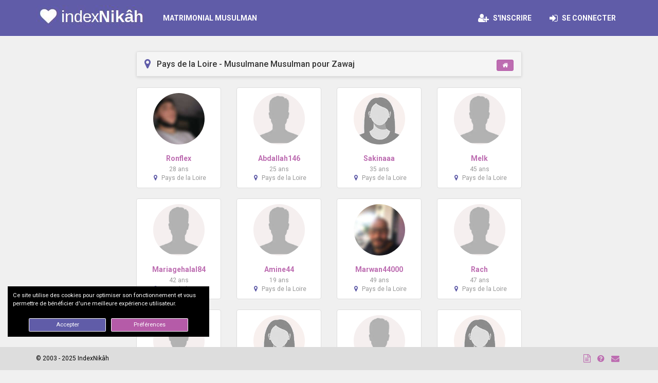

--- FILE ---
content_type: text/html; charset=UTF-8
request_url: https://www.indexnikah.com/zawaj/pays-de-la-loire
body_size: 2508
content:
 <!DOCTYPE html>
<html lang="fr">

<head>
 <base href="https://www.indexnikah.com">
    <meta charset="utf-8">
    <meta http-equiv="X-UA-Compatible" content="IE=edge">
    <meta http-equiv="Content-Language" content="fr" />
    <meta name="viewport" content="width=device-width, initial-scale=1, maximum-scale=1, user-scalable=no">
    <meta name="robots" content="index, follow">
    <meta name="googlebot" content="index, follow">
    <meta name="description" content="Liste de Musulmanes et Musulmans du Pays de la Loire pour mariage (Zawaj Halal Nikah)">
    <meta name="author" content="indexnikah">
    <meta name="keywords" content="rencontre, musulmane, mecktoub, zawaj, nikah, mariage, musulman">

    <title>indexNikâh : Pays de la Loire - Musulmane Musulman pour Zawaj</title> 
    <link href='https://fonts.googleapis.com/css?family=Roboto:400,500,700,300,100' rel='stylesheet' type='text/css'> 
<link href="/assets/css/font-awesome2.css" rel="stylesheet">
<link href="/assets/css/boostrapo.min.css" rel="stylesheet">
<link href="/assets/css/couleur.min.css" rel="stylesheet">
<link href="/assets/css/toast.min.css" rel="stylesheet">
<link rel="shortcut icon" href="favicon.ico" type="image/x-icon">
<script src="/assets/js/jquery.min.js"></script>
 
<script type="text/javascript">
  <!--
  document.oncontextmenu = new Function("return false");
  -->
</script>



</head>

<body> 
    <div class="navbar navbar-default navbar-fixed-top" role="navigation" id="navbar">
		
        <div class="container">
            <div class="navbar-header">

                <a class="navbar-brand home" href="/" data-animate-hover="bounce">
                    <img src="/assets/img/index.jpg" alt="IndexNIKAH" class="hidden-xs">
                    <img src="/assets/img/logomobile.png" alt="IndexNIKAH" class="visible-xs"><span class="sr-only">Accueil</span>
                </a>
                <div class="navbar-buttons">					                    
                    <a href="/connexion" data-toggle="tooltip" title="Se connecter" class="navbar-toggle"><i class="fa fa-sign-in fa-lg"></i></a>
                    <a href="/inscription" data-toggle="tooltip" title="S'inscrire" class="navbar-toggle"><i class="fa fa-user-plus fa-lg"></i></a>
                </div>
            </div>

            <div class="navbar-collapse collapse" id="navigation">

                <ul class="nav navbar-nav navbar-left">
                    <li><a href="/">MATRIMONIAL MUSULMAN</a>
                    </li>
                 </ul>

            </div>
        
            <div class="hidden-xs"> 			
		
            <ul class="nav navbar-nav navbar-right">				
			<li>
				<a href="/inscription" data-animate-hover="bounce"><i class="fa fa-user-plus fa-lg"></i> S'inscrire</a>
             </li>
            <li>
               <a href="/connexion" data-animate-hover="bounce"><i class="fa fa-sign-in fa-lg"></i> Se connecter &nbsp; &nbsp;</a>
             </li>               
            </ul>
  </div>
 </div>
</div>

<div id="all">

        <div id="content">
            <div class="container">
                     <div class="row">
<div class="col-md-2"></div>
  <div class="col-md-8">

  <div class="panel panel-default sidebar-menu">

    <div class="panel-heading">
      <h3 class="panel-title"><i class="fa fa-map-marker fa-lg colorfa" aria-hidden="true">
      </i> &nbsp; Pays de la Loire - Musulmane Musulman pour Zawaj     <a class="btn btn-xs btn-primary pull-right" href="#" style='color: #ffffff;' data-toggle="tooltip" title="Accueil"><i class="fa fa-home" aria-hidden="true"></i></a> 
    </h3>
 </div>
</div>

<div class="row products">	
<div class="col-xs-6 col-md-3">
 <div class="list-group">
  <a href="/mektoub-rencontre/ronflex" class="list-group-item">
 	
  <p class="text-center"> 
	<span style="position: absolute; top: 20px;">
	  	  </span>	
	                           
        <img src="201/1112735160150.jpg" class="img-circle" border="0" style="width:100px; height:100px" alt="">
      	 </p>
	 
	  
    <h5 class="list-group-item-heading text-center">
		<strong class="text-primary">Ronflex</strong></h5>
    <span class="users-list-date text-center">28 ans</span>
    <span class="users-list-pays text-center"><i class="fa fa-map-marker" aria-hidden="true" style="color: #605ca8;"></i> Pays de la Loire</span>
  </a>
  </div>
		
</div>   
<div class="col-xs-6 col-md-3">
 <div class="list-group">
  <a href="/mektoub-rencontre/abdallah146" class="list-group-item">
 	
  <p class="text-center"> 
	<span style="position: absolute; top: 20px;">
	  	  </span>	
	  		<img src="/assets/img/1.jpg" class="img-circle" border="0" style="width:100px; height:100px" alt="">
	  	 </p>
	 
	  
    <h5 class="list-group-item-heading text-center">
		<strong class="text-primary">Abdallah146</strong></h5>
    <span class="users-list-date text-center">25 ans</span>
    <span class="users-list-pays text-center"><i class="fa fa-map-marker" aria-hidden="true" style="color: #605ca8;"></i> Pays de la Loire</span>
  </a>
  </div>
		
</div>   
<div class="col-xs-6 col-md-3">
 <div class="list-group">
  <a href="/mektoub-rencontre/sakinaaa" class="list-group-item">
 	
  <p class="text-center"> 
	<span style="position: absolute; top: 20px;">
	  	  </span>	
	  		<img src="/assets/img/2.jpg" class="img-circle" border="0" style="width:100px; height:100px" alt="">
	  	 </p>
	 
	  
    <h5 class="list-group-item-heading text-center">
		<strong class="text-primary">Sakinaaa</strong></h5>
    <span class="users-list-date text-center">35 ans</span>
    <span class="users-list-pays text-center"><i class="fa fa-map-marker" aria-hidden="true" style="color: #605ca8;"></i> Pays de la Loire</span>
  </a>
  </div>
		
</div>   
<div class="col-xs-6 col-md-3">
 <div class="list-group">
  <a href="/mektoub-rencontre/melk" class="list-group-item">
 	
  <p class="text-center"> 
	<span style="position: absolute; top: 20px;">
	  	  </span>	
	  		<img src="/assets/img/1.jpg" class="img-circle" border="0" style="width:100px; height:100px" alt="">
	  	 </p>
	 
	  
    <h5 class="list-group-item-heading text-center">
		<strong class="text-primary">Melk</strong></h5>
    <span class="users-list-date text-center">45 ans</span>
    <span class="users-list-pays text-center"><i class="fa fa-map-marker" aria-hidden="true" style="color: #605ca8;"></i> Pays de la Loire</span>
  </a>
  </div>
		
</div>   
<div class="col-xs-6 col-md-3">
 <div class="list-group">
  <a href="/mektoub-rencontre/mariagehalal84" class="list-group-item">
 	
  <p class="text-center"> 
	<span style="position: absolute; top: 20px;">
	  	  </span>	
	  		<img src="/assets/img/1.jpg" class="img-circle" border="0" style="width:100px; height:100px" alt="">
	  	 </p>
	 
	  
    <h5 class="list-group-item-heading text-center">
		<strong class="text-primary">Mariagehalal84</strong></h5>
    <span class="users-list-date text-center">42 ans</span>
    <span class="users-list-pays text-center"><i class="fa fa-map-marker" aria-hidden="true" style="color: #605ca8;"></i> Pays de la Loire</span>
  </a>
  </div>
		
</div>   
<div class="col-xs-6 col-md-3">
 <div class="list-group">
  <a href="/mektoub-rencontre/amine44" class="list-group-item">
 	
  <p class="text-center"> 
	<span style="position: absolute; top: 20px;">
	  	  </span>	
	  		<img src="/assets/img/1.jpg" class="img-circle" border="0" style="width:100px; height:100px" alt="">
	  	 </p>
	 
	  
    <h5 class="list-group-item-heading text-center">
		<strong class="text-primary">Amine44</strong></h5>
    <span class="users-list-date text-center">19 ans</span>
    <span class="users-list-pays text-center"><i class="fa fa-map-marker" aria-hidden="true" style="color: #605ca8;"></i> Pays de la Loire</span>
  </a>
  </div>
		
</div>   
<div class="col-xs-6 col-md-3">
 <div class="list-group">
  <a href="/mektoub-rencontre/marwan44000" class="list-group-item">
 	
  <p class="text-center"> 
	<span style="position: absolute; top: 20px;">
	  	  </span>	
	                           
        <img src="201/1035031158840.jpg" class="img-circle" border="0" style="width:100px; height:100px" alt="">
      	 </p>
	 
	  
    <h5 class="list-group-item-heading text-center">
		<strong class="text-primary">Marwan44000</strong></h5>
    <span class="users-list-date text-center">49 ans</span>
    <span class="users-list-pays text-center"><i class="fa fa-map-marker" aria-hidden="true" style="color: #605ca8;"></i> Pays de la Loire</span>
  </a>
  </div>
		
</div>   
<div class="col-xs-6 col-md-3">
 <div class="list-group">
  <a href="/mektoub-rencontre/rach" class="list-group-item">
 	
  <p class="text-center"> 
	<span style="position: absolute; top: 20px;">
	  	  </span>	
	  		<img src="/assets/img/1.jpg" class="img-circle" border="0" style="width:100px; height:100px" alt="">
	  	 </p>
	 
	  
    <h5 class="list-group-item-heading text-center">
		<strong class="text-primary">Rach</strong></h5>
    <span class="users-list-date text-center">47 ans</span>
    <span class="users-list-pays text-center"><i class="fa fa-map-marker" aria-hidden="true" style="color: #605ca8;"></i> Pays de la Loire</span>
  </a>
  </div>
		
</div>   
<div class="col-xs-6 col-md-3">
 <div class="list-group">
  <a href="/mektoub-rencontre/riffi44" class="list-group-item">
 	
  <p class="text-center"> 
	<span style="position: absolute; top: 20px;">
	  	  </span>	
	  		<img src="/assets/img/1.jpg" class="img-circle" border="0" style="width:100px; height:100px" alt="">
	  	 </p>
	 
	  
    <h5 class="list-group-item-heading text-center">
		<strong class="text-primary">Riffi44</strong></h5>
    <span class="users-list-date text-center">35 ans</span>
    <span class="users-list-pays text-center"><i class="fa fa-map-marker" aria-hidden="true" style="color: #605ca8;"></i> Pays de la Loire</span>
  </a>
  </div>
		
</div>   
<div class="col-xs-6 col-md-3">
 <div class="list-group">
  <a href="/mektoub-rencontre/oumkmz" class="list-group-item">
 	
  <p class="text-center"> 
	<span style="position: absolute; top: 20px;">
	  	  </span>	
	  		<img src="/assets/img/2.jpg" class="img-circle" border="0" style="width:100px; height:100px" alt="">
	  	 </p>
	 
	  
    <h5 class="list-group-item-heading text-center">
		<strong class="text-primary">Oumkmz</strong></h5>
    <span class="users-list-date text-center">36 ans</span>
    <span class="users-list-pays text-center"><i class="fa fa-map-marker" aria-hidden="true" style="color: #605ca8;"></i> Pays de la Loire</span>
  </a>
  </div>
		
</div>   
<div class="col-xs-6 col-md-3">
 <div class="list-group">
  <a href="/mektoub-rencontre/abumohamed44" class="list-group-item">
 	
  <p class="text-center"> 
	<span style="position: absolute; top: 20px;">
	  	  </span>	
	  		<img src="/assets/img/1.jpg" class="img-circle" border="0" style="width:100px; height:100px" alt="">
	  	 </p>
	 
	  
    <h5 class="list-group-item-heading text-center">
		<strong class="text-primary">Abumohamed44</strong></h5>
    <span class="users-list-date text-center">36 ans</span>
    <span class="users-list-pays text-center"><i class="fa fa-map-marker" aria-hidden="true" style="color: #605ca8;"></i> Pays de la Loire</span>
  </a>
  </div>
		
</div>   
<div class="col-xs-6 col-md-3">
 <div class="list-group">
  <a href="/mektoub-rencontre/miss" class="list-group-item">
 	
  <p class="text-center"> 
	<span style="position: absolute; top: 20px;">
	  	  </span>	
	  		<img src="/assets/img/2.jpg" class="img-circle" border="0" style="width:100px; height:100px" alt="">
	  	 </p>
	 
	  
    <h5 class="list-group-item-heading text-center">
		<strong class="text-primary">Miss</strong></h5>
    <span class="users-list-date text-center">50 ans</span>
    <span class="users-list-pays text-center"><i class="fa fa-map-marker" aria-hidden="true" style="color: #605ca8;"></i> Pays de la Loire</span>
  </a>
  </div>
		
</div>   
<div class="col-xs-6 col-md-3">
 <div class="list-group">
  <a href="/mektoub-rencontre/nicob44" class="list-group-item">
 	
  <p class="text-center"> 
	<span style="position: absolute; top: 20px;">
	  	  </span>	
	                           
        <img src="201/1123818158360.jpg" class="img-circle" border="0" style="width:100px; height:100px" alt="">
      	 </p>
	 
	  
    <h5 class="list-group-item-heading text-center">
		<strong class="text-primary">Nicob44</strong></h5>
    <span class="users-list-date text-center">31 ans</span>
    <span class="users-list-pays text-center"><i class="fa fa-map-marker" aria-hidden="true" style="color: #605ca8;"></i> Pays de la Loire</span>
  </a>
  </div>
		
</div>   
<div class="col-xs-6 col-md-3">
 <div class="list-group">
  <a href="/mektoub-rencontre/wawa49100" class="list-group-item">
 	
  <p class="text-center"> 
	<span style="position: absolute; top: 20px;">
	  	  </span>	
	                           
        <img src="201/1010301158204.jpg" class="img-circle" border="0" style="width:100px; height:100px" alt="">
      	 </p>
	 
	  
    <h5 class="list-group-item-heading text-center">
		<strong class="text-primary">Wawa49100</strong></h5>
    <span class="users-list-date text-center">25 ans</span>
    <span class="users-list-pays text-center"><i class="fa fa-map-marker" aria-hidden="true" style="color: #605ca8;"></i> Pays de la Loire</span>
  </a>
  </div>
		
</div>   
<div class="col-xs-6 col-md-3">
 <div class="list-group">
  <a href="/mektoub-rencontre/marocaine01" class="list-group-item">
 	
  <p class="text-center"> 
	<span style="position: absolute; top: 20px;">
	  	  </span>	
	  		<img src="/assets/img/2.jpg" class="img-circle" border="0" style="width:100px; height:100px" alt="">
	  	 </p>
	 
	  
    <h5 class="list-group-item-heading text-center">
		<strong class="text-primary">Marocaine01</strong></h5>
    <span class="users-list-date text-center">29 ans</span>
    <span class="users-list-pays text-center"><i class="fa fa-map-marker" aria-hidden="true" style="color: #605ca8;"></i> Pays de la Loire</span>
  </a>
  </div>
		
</div>   
<div class="col-xs-6 col-md-3">
 <div class="list-group">
  <a href="/mektoub-rencontre/juliann0" class="list-group-item">
 	
  <p class="text-center"> 
	<span style="position: absolute; top: 20px;">
	  	  </span>	
	                           
        <img src="201/1034150157980.jpg" class="img-circle" border="0" style="width:100px; height:100px" alt="">
      	 </p>
	 
	  
    <h5 class="list-group-item-heading text-center">
		<strong class="text-primary">Juliann0</strong></h5>
    <span class="users-list-date text-center">28 ans</span>
    <span class="users-list-pays text-center"><i class="fa fa-map-marker" aria-hidden="true" style="color: #605ca8;"></i> Pays de la Loire</span>
  </a>
  </div>
		
</div>   

</div>

    <div class="text-center"><a href="/connexion" class="btn btn-xs btn-primary" data-toggle="tooltip" title="Se connecter"><i class="fa fa-sign-in " aria-hidden="true"></i> Veuillez vous connecter pour voir plus de profils</a>
</div> 
            
</div>

  </div>
 </div>   
</div>   
     
<footer id="copyright" class="navbar-default navbar-fixed-bottom">
  <div class="container">
	  <div class="row">
        <div class="col-xs-6">
               <p class="pull-left">© 2003 - 2025 IndexNikâh</p>

                </div>
<div class="col-xs-6">	
    <div class="dropup pull-right">                           
    <a href="#" data-toggle="dropdown" data-placement="top" title="A PROPOS"><i class="fa fa-file-text-o fa-lg" aria-hidden="true"></i></a>
    <ul class="dropdown-menu">
      <li><a href="/infos/cgu">Conditions Générales d'Utilisation</a></li>
      <li><a href="/infos/regles">Règles de Communauté</a></li>
      <li><a href="/infos/confidentialite">Politique de Confidentialité</a></li>
      <li><a href="/infos/cookies">Politique des Cookies</a></li>      
    </ul>
     <a href="/infos/aides" data-toggle="tooltip" data-placement="top" title="AIDE"><i class="fa fa-question-circle fa-lg" aria-hidden="true"></i></a>
     <a href="/infos/contact" data-toggle="tooltip" data-placement="top" title="NOUS CONTACTER"><i class="fa fa-envelope fa-lg" aria-hidden="true"></i></a>
 </div>  
                    
   </div>
    </div>
   </div>
</footer> 
</div>
<script src="/assets/js/javas.min.js"></script>
</body>
</html>


--- FILE ---
content_type: text/css
request_url: https://www.indexnikah.com/assets/css/couleur.min.css
body_size: 6372
content:
a,button{-webkit-transition:all .2s ease-out;-moz-transition:all .2s ease-out;transition:all .2s ease-out}a i.fa,button i.fa{margin:0 5px}.clickable{cursor:pointer}p.lead{font-weight:300}h1{font-weight:700;font-size:40px}#top{background:#555;padding:10px 0}#top .offer{color:#fff}#top .offer .btn{text-transform:uppercase}@media (max-width: 991px){#top .offer{margin-bottom:10px}#top{font-size:12px;text-align:center}}#top a{color:#fff}#top ul.menu{padding-top:5px;margin:0;text-align:right;font-size:12px;list-style:none}@media (max-width: 991px){#top ul.menu{text-align:center}}#top ul.menu > li{display:inline-block}#top ul.menu > li a{color:#eee}#top ul.menu > li + li:before{content:"|\00a0";padding:0 5px;color:#f7f7f7}#top ul.menu > .active{color:#999}#top #login-modal .modal-header{background:#bd6db1}#top #login-modal .modal-header h4{color:#fff}#top #login-modal a{color:#bd6db1}#top #login-modal p{font-weight:300;margin-bottom:20px}.navbar .yamm-content h5{font-size:18px;font-weight:400;text-transform:uppercase;padding-bottom:10px;border-bottom:dotted 1px #555}@media (max-width: 767px){.navbar .yamm-content h5{font-size:14px}}.navbar .yamm-content ul{margin:0;padding:0}.navbar .yamm-content ul li{list-style-type:none;border-bottom:solid 1px #eee;text-transform:uppercase;padding:4px 0}.navbar .yamm-content ul li a{color:#999;font-size:12px;display:block}.navbar .yamm-content ul li a:hover{color:#bd6db1;text-decoration:none}.navbar .yamm-content .banner{margin-bottom:10px}.navbar ul.nav > li > a{text-transform:uppercase;font-weight:700}.navbar #search{clear:both;border-top:solid 1px #ddb3d7;text-align:right}.navbar #search .navbar-form{float:right;width:500px}.navbar #search .navbar-form .input-group{display:table}.navbar #search .navbar-form .input-group .input-group-btn{white-space:nowrap;width:1%}.navbar #search .navbar-form .input-group .form-control{width:100%}@media (max-width: 768px){.navbar #search .navbar-form{float:none;width:auto}}.navbar #basket-overview{padding:0}#hot h2{text-transform:uppercase;font-size:36px;color:#bd6db1;font-weight:100;text-align:center}#hot .product-slider{margin-bottom:20px}#hot .product-slider:before,#hot .product-slider:after{content:" ";display:table}#hot .product-slider:after{clear:both}#hot .product-slider .item{margin:0 25px;visibility:hidden}#hot .product-slider .owl-controls{position:relative;top:-30px}#hot .product-slider .owl-controls .owl-buttons{display:none}#hot .product-slider .owl-controls .owl-page.active span,#hot .product-slider .owl-controls.clickable .owl-page:hover span{background:#bd6db1}#advantages{text-align:center}#advantages .box .icon{position:absolute;font-size:120px;width:100%;text-align:center;top:-20px;left:0;height:100%;float:left;color:#eee;-webkit-transition:all .2s ease-out;-moz-transition:all .2s ease-out;transition:all .2s ease-out;z-index:1;-webkit-box-sizing:border-box;-moz-box-sizing:border-box;box-sizing:border-box}#advantages .box h3{position:relative;margin:0 0 20px;font-weight:300;text-transform:uppercase;z-index:2}#advantages .box h3 a:hover{text-decoration:none}#advantages .box p{position:relative;color:#555;z-index:2}#main-slider{margin-bottom:30px;border:solid 1px #fff;opacity:0;filter:alpha(opacity=0);-webkit-box-shadow:0 2px 5px rgba(0,0,0,0.2);box-shadow:0 2px 5px rgba(0,0,0,0.2)}.box.slideshow ul li div,#main-slider ul li div{width:100%}.box.slideshow .owl-controls,#main-slider .owl-controls{position:absolute;right:20px;bottom:20px}.box.slideshow .owl-controls .owl-buttons,#main-slider .owl-controls .owl-buttons{display:none}.box.slideshow .owl-controls .owl-page.active span,#main-slider .owl-controls .owl-page.active span,.box.slideshow .owl-controls.clickable .owl-page:hover span,#main-slider .owl-controls.clickable .owl-page:hover span{background:#bd6db1}.breadcrumb{-webkit-box-shadow:0 1px 5px rgba(0,0,0,0.1);box-shadow:0 1px 5px rgba(0,0,0,0.1)}.box{background:#fff;margin:0 0 30px;border:solid 1px #e6e6e6;-webkit-box-sizing:border-box;-moz-box-sizing:border-box;box-sizing:border-box;padding:20px;-webkit-box-shadow:0 1px 5px rgba(0,0,0,0.1);box-shadow:0 1px 5px rgba(0,0,0,0.1)}.box .box-header{background:#f7f7f7;margin:-20px -20px 20px;padding:20px;border-bottom:solid 1px #eee}.box .box-header:before,.box .box-header:after{content:" ";display:table}.box .box-header:after{clear:both}.box .box-footer{background:#f7f7f7;margin:30px -20px -20px;padding:20px;border-top:solid 1px #eee}.box .box-footer:before,.box .box-footer:after{content:" ";display:table}.box .box-footer:after{clear:both}@media (max-width: 991px){.box .box-footer .btn{margin-bottom:20px}}.box.slideshow{padding:20px 0 0;text-align:center}.box.slideshow h3{text-transform:uppercase;font-weight:700}.ribbon{position:absolute;top:50px;padding-left:51px;z-index:20}.ribbon .ribbon-background{position:absolute;top:0;right:0}.ribbon .theribbon{position:relative;width:58px;padding:6px 20px;margin:30px 10px 10px -71px;color:#fff;background-color:#bd6db1;text-shadow:0 1px 2px #bbb}.ribbon .theribbon:before,.ribbon .theribbon:after{content:' ';position:absolute;width:0;height:0}.ribbon .theribbon:after{left:0;top:100%;border-width:5px 10px;border-style:solid;border-color:#873d7c #873d7c transparent transparent}.ribbon.sale{top:0}.ribbon.new{top:0}.ribbon.new .theribbon{background-color:#5bc0de;text-shadow:0 1px 2px #bbb}.ribbon.new .theribbon:after{border-color:#2390b0 #2390b0 transparent transparent}.ribbon.gift{top:100px}.ribbon.gift .theribbon{background-color:#5cb85c;text-shadow:0 1px 2px #bbb}.ribbon.gift .theribbon:after{border-color:#357935 #357935 transparent transparent}#content .panel.sidebar-menu{-webkit-box-sizing:border-box;-moz-box-sizing:border-box;box-sizing:border-box;-webkit-box-shadow:0 1px 5px rgba(0,0,0,0.1);box-shadow:0 1px 5px rgba(0,0,0,0.1)}#content .panel.sidebar-menu .panel-heading .btn.btn-danger{color:#fff}#content .panel.sidebar-menu .panel-body span.colour{display:inline-block;width:15px;height:15px;border:solid 1px #555;vertical-align:top;margin-top:2px;margin-left:5px}#content .panel.sidebar-menu .panel-body span.colour.white{background:#fff}#content .panel.sidebar-menu .panel-body span.colour.red{background:red}#content .panel.sidebar-menu .panel-body span.colour.green{background:green}#content .panel.sidebar-menu .panel-body span.colour.blue{background:blue}#content .panel.sidebar-menu .panel-body span.colour.yellow{background:#ff0}#content .panel.sidebar-menu .panel-body label{color:#999;font-size:12px}#content .panel.sidebar-menu .panel-body label:hover{color:#555}#content .panel.sidebar-menu h3{padding:5px 0;margin:0}#content .panel.sidebar-menu ul.nav.category-menu{margin-bottom:20px}#content .panel.sidebar-menu ul.nav.category-menu li a{text-transform:uppercase;font-weight:700}#content .panel.sidebar-menu ul.nav ul{list-style:none;padding-left:0}#content .panel.sidebar-menu ul.nav ul li{display:block}#content .panel.sidebar-menu ul.nav ul li a{position:relative;font-weight:400;text-transform:none!important;display:block;padding:10px 15px;padding-left:30px;font-size:12px;color:#999}#content .panel.sidebar-menu ul.nav ul li a:hover,#content .panel.sidebar-menu ul.nav ul li a:focus{text-decoration:none;background-color:#eee}#content .info-bar{line-height:32px;vertical-align:middle}@media (max-width: 991px){#content .info-bar .products-showing{text-align:center}}@media (max-width: 991px){#content .info-bar .products-number-sort{text-align:center;margin-top:10px}}#content .info-bar .products-number strong{margin-right:10px}#content .info-bar .products-sort-by select{margin-left:10px}@media (max-width: 991px){#content .info-bar .products-sort-by{margin:10px 0 0}#content .info-bar .products-sort-by select{margin:0}}#content .product{background:#fff;border:solid 1px #e6e6e6;-webkit-box-sizing:border-box;-moz-box-sizing:border-box;box-sizing:border-box;margin-bottom:30px}#content .product .flip-container{cursor:pointer;-webkit-perspective:1000;-moz-perspective:1000;perspective:1000px;-webkit-transform-style:preserve-3d;-moz-transform-style:preserve-3d;-ms-transform-style:preserve-3d;transform-style:preserve-3d}@media (max-width: 767px){#content .product .flip-container img.img-responsive{min-width:100%}}#content .product .flip-container,#content .product .front,#content .product .back{width:100%}#content .product .flipper{-webkit-backface-visibility:hidden;-moz-backface-visibility:hidden;backface-visibility:hidden;-webkit-transition:.6s;transition:.6s;-webkit-transform-style:preserve-3d;-moz-transform-style:preserve-3d;-ms-transform-style:preserve-3d;transform-style:preserve-3d;position:relative}#content .product .front,#content .product .back{-webkit-backface-visibility:hidden;-moz-backface-visibility:hidden;backface-visibility:hidden;-webkit-transition:.6s;transition:.6s;-webkit-transform-style:preserve-3d;-moz-transform-style:preserve-3d;-ms-transform-style:preserve-3d;transform-style:preserve-3d;position:absolute;top:0;left:0}#content .product .front{z-index:2;-webkit-transform:rotateY(0deg);-ms-transform:rotateY(0deg);transform:rotateY(0deg)}#content .product .back{-webkit-transform:rotateY(-180deg);-ms-transform:rotateY(-180deg);transform:rotateY(-180deg)}#content .product:hover .back{-webkit-transform:rotateY(0deg);-ms-transform:rotateY(0deg);transform:rotateY(0deg);z-index:2}#content .product:hover .front{-webkit-transform:rotateY(180deg);-ms-transform:rotateY(180deg);transform:rotateY(180deg);z-index:1}#content .product .invisible{visibility:hidden}@media (max-width: 767px){#content .product .invisible img.img-responsive{min-width:100%}}#content .product .text{padding:10px 10px 0}#content .product .text h3{font-size:18px;font-weight:700;height:39.6px;text-align:center;overflow:hidden}#content .product .text h3 a{color:#555}#content .product .text p.price{font-size:18px;text-align:center;font-weight:300}#content .product .text p.price del{color:#999}#content .product .text .buttons{clear:both;text-align:center}#content .product .text .buttons .btn{margin-bottom:10px}#content .banner{margin-bottom:30px}#content .pages{text-align:center}#content .pages .loadMore{text-align:center}#content .pages .pagination{text-align:center}#content #mainImage{-webkit-box-shadow:0 1px 5px rgba(0,0,0,0.2);box-shadow:0 1px 5px rgba(0,0,0,0.2)}#content #productMain{margin-bottom:30px}#content #productMain .goToDescription{margin-top:20px;font-size:12px;text-align:center}#content #productMain .goToDescription a{color:#999;text-decoration:underline}#content #productMain .price{font-size:30px;font-weight:300;text-align:center;margin-top:40px}#content #productMain .buttons{margin-bottom:0;text-align:center}#content #productMain .buttons .btn{margin-bottom:10px}#content #details .social{text-align:left}#content #details .social h4{font-weight:300;margin-bottom:10px}#content #details .social p{line-height:26px}#content #details .social p a{margin:0 10px 0 0;color:#fff;display:inline-block;width:26px;height:26px;border-radius:13px;line-height:26px;font-size:15px;text-align:center;-webkit-transition:all .2s ease-out;-moz-transition:all .2s ease-out;transition:all .2s ease-out;vertical-align:bottom}#content #details .social p a i{vertical-align:bottom;line-height:26px}#content #details .social p a.facebook{background-color:#4460ae}#content #details .social p a.gplus{background-color:#c21f25}#content #details .social p a.twitter{background-color:#3cf}#content #details .social p a.instagram{background-color:#cd4378}#content #details .social p a.email{background-color:#4a7f45}@media (max-width: 991px){#content #details .social{text-align:center}}#content #thumbs a{display:block;-webkit-box-shadow:0 1px 5px rgba(0,0,0,0.2);box-shadow:0 1px 5px rgba(0,0,0,0.2);border:solid 2px transparent}#content #thumbs a.active{border-color:#bd6db1}#content #checkout .nav{margin-bottom:20px;border-bottom:solid 1px #bd6db1}#content #checkout .nav li{height:100%}#content #checkout .nav li a{display:block;height:100%}#content #order-summary table{margin-top:20px}#content #order-summary table td{color:#999}#content #order-summary table tr.total td,#content #order-summary table tr.total th{font-size:18px;color:#555;font-weight:700}#content #checkout .table tbody tr td,#content #basket .table tbody tr td,#content #customer-order .table tbody tr td{vertical-align:middle}#content #checkout .table tbody tr td input,#content #basket .table tbody tr td input,#content #customer-order .table tbody tr td input{width:50px;text-align:right}#content #checkout .table tbody tr td img,#content #basket .table tbody tr td img,#content #customer-order .table tbody tr td img{width:50px}#content #checkout .table tfoot,#content #basket .table tfoot,#content #customer-order .table tfoot{font-size:18px}#content #text-page h1,#content #text-page h2,#content #text-page h3{font-weight:700}#content #error-page{text-align:center}#content #error-page h4{margin-bottom:40px}#content #error-page p.buttons{margin-top:40px}#content #map{height:400px}#content #blog-listing .post,#content #blog-homepage .post{background:#fff;margin:0 0 30px;border:solid 1px #e6e6e6;-webkit-box-sizing:border-box;-moz-box-sizing:border-box;box-sizing:border-box;padding:20px;-webkit-box-shadow:0 1px 5px rgba(0,0,0,0.1);box-shadow:0 1px 5px rgba(0,0,0,0.1)}#content #blog-listing .post h2 a,#content #blog-homepage .post h2 a,#content #blog-listing .post h4 a,#content #blog-homepage .post h4 a{color:#555}#content #blog-listing .post h2 a:hover,#content #blog-homepage .post h2 a:hover,#content #blog-listing .post h4 a:hover,#content #blog-homepage .post h4 a:hover{color:#bd6db1}#content #blog-listing .post .author-category,#content #blog-homepage .post .author-category{color:#999;font-weight:300}#content #blog-listing .post .date-comments a,#content #blog-homepage .post .date-comments a{color:#999;margin-right:20px}#content #blog-listing .post .date-comments a:hover,#content #blog-homepage .post .date-comments a:hover{color:#bd6db1}#content #blog-listing .post .intro,#content #blog-homepage .post .intro{text-align:left}#content #blog-listing .post .image,#content #blog-homepage .post .image{margin-bottom:10px;overflow:hidden}#content #blog-listing .post .image img,#content #blog-homepage .post .image img{-webkit-transition:all .2s ease-out;-moz-transition:all .2s ease-out;transition:all .2s ease-out}@media (max-width: 767px){#content #blog-listing .post .image img.img-responsive,#content #blog-homepage .post .image img.img-responsive{min-width:100%}}#content #blog-listing .post .read-more,#content #blog-homepage .post .read-more{text-align:right}#content #blog-listing .post:hover .image img,#content #blog-homepage .post:hover .image img{-webkit-transform:scale(1.1,1.1);-ms-transform:scale(1.1,1.1);transform:scale(1.1,1.1)}#content #blog-homepage .post{margin-bottom:30px}#content #blog-homepage .post h2,#content #blog-homepage .post h4,#content #blog-homepage .post .author-category,#content #blog-homepage .post .read-more{text-align:center}#content #blog-homepage .post .intro{font-weight:300}#content #blog-homepage .post .read-more{margin-top:20px}#content #blog-post .author-date{color:#999;font-weight:300}#content #blog-post #post-content{margin-bottom:20px}#content #blog-post .comment{margin-bottom:25px}#content #blog-post .comment:before,#content #blog-post .comment:after{content:" ";display:table}#content #blog-post .comment:after{clear:both}#content #blog-post .comment .posted{color:#999;font-size:12px}#content #blog-post .comment .reply{font-family:"Roboto",Helvetica,Arial,sans-serif}#content #blog-post .comment.last{margin-bottom:0}#content #blog-post #comments:before,#content #blog-post #comment-form:before,#content #blog-post #comments:after,#content #blog-post #comment-form:after{content:" ";display:table}#content #blog-post #comments:after,#content #blog-post #comment-form:after{clear:both}#content #blog-post #comments h4,#content #blog-post #comment-form h4{margin-bottom:20px}#content #blog-post #comment-form{margin-bottom:20px}#content #customer-orders table tr th,#content #customer-orders table tr td{vertical-align:baseline}#content #customer-order .table tfoot th{font-size:18px;font-weight:300}#content #customer-order .addresses{text-align:right}#content #customer-order .addresses p{font-size:18px;font-weight:300}#footer{background:#e0e0e0;padding:20px 0}#footer ul{padding-left:0;list-style:none}#footer ul a{color:#999}#footer .social{text-align:left}#footer .social a{margin:0 10px 0 0;color:#fff;display:inline-block;width:30px;height:30px;border-radius:15px;line-height:26px;font-size:15px;text-align:center;-webkit-transition:all .2s ease-out;-moz-transition:all .2s ease-out;transition:all .2s ease-out;vertical-align:bottom;background-color:#555}#footer .social a i{vertical-align:bottom;line-height:30px}#footer .social a.facebook:hover{background-color:#4460ae}#footer .social a.gplus:hover{background-color:#c21f25}#footer .social a.twitter:hover{background-color:#3cf}#footer .social a.instagram:hover{background-color:#cd4378}#footer .social a.email:hover{background-color:#4a7f45}#copyright{background:#333;color:#ccc;padding:20px 0;font-size:12px}#copyright p{margin:0}@media (max-width: 991px){#copyright p{float:none!important;text-align:center;margin-bottom:10px}}#style-switch-button{position:fixed;top:80px;left:20px}#style-switch{-webkit-box-sizing:border-box;-moz-box-sizing:border-box;box-sizing:border-box;width:200px;padding:20px;position:fixed;top:120px;left:20px;background:#fff;border:solid 1px #eee}.yamm .nav,.yamm .collapse,.yamm .dropup,.yamm .dropdown{position:static}.yamm .container{position:relative}.yamm .dropdown-menu{left:auto}.yamm .nav.navbar-right .dropdown-menu{left:auto;right:0}.yamm .yamm-content{padding:20px 30px}@media (max-width: 767px){.yamm .yamm-content{padding:10px 20px}}.yamm .dropdown.yamm-fw .dropdown-menu{left:0;right:0}.nav{margin-bottom:0;padding-left:0;list-style:none}.nav > li > a{padding:10px 15px}.nav > li > a:hover,.nav > li > a:focus{background-color:#eee}.nav > li.disabled > a{color:#999}.nav > li.disabled > a:hover,.nav > li.disabled > a:focus{color:#999}.nav .open > a,.nav .open > a:hover,.nav .open > a:focus{background-color:#eee;border-color:#bd6db1}.nav-tabs{border-bottom:1px solid #ddd}.nav-tabs > li > a{line-height:1.42857143;border-radius:4px 4px 0 0}.nav-tabs > li > a:hover{border-color:#eee #eee #ddd}.nav-tabs > li.active > a,.nav-tabs > li.active > a:hover,.nav-tabs > li.active > a:focus{color:#555;background-color:#f0f0f0;border:1px solid #ddd}.nav-pills > li > a{border-radius:0}.nav-pills > li.active > a,.nav-pills > li.active > a:hover,.nav-pills > li.active > a:focus{color:#fff;background-color:#bd6db1}.nav-tabs-justified > li > a{border-radius:4px}.nav-tabs-justified > .active > a,.nav-tabs-justified > .active > a:hover,.nav-tabs-justified > .active > a:focus{border:1px solid #ddd}@media (min-width: 768px){.nav-tabs-justified > li > a{border-bottom:1px solid #ddd;border-radius:4px 4px 0 0}.nav-tabs-justified > .active > a,.nav-tabs-justified > .active > a:hover,.nav-tabs-justified > .active > a:focus{border-bottom-color:#f0f0f0}}.navbar{font-family:"Roboto",Helvetica,Arial,sans-serif;min-height:70px;margin-bottom:30px;border:none;border-bottom:1px solid transparent}@media (min-width: 768px){.navbar{border-radius:0}}.navbar-collapse{max-height:340px;overflow-x:visible;padding-right:15px;padding-left:15px}.navbar-collapse.in{overflow-y:auto}@media (min-width: 768px){.navbar-collapse{float:left;width:auto;border-top:0;box-shadow:none}.navbar-collapse.collapse{display:block!important;height:auto!important;padding-bottom:0;overflow:visible!important}.navbar-collapse.in{overflow-y:visible}.navbar-collapse.right{float:right}.navbar-fixed-top .navbar-collapse,.navbar-static-top .navbar-collapse,.navbar-fixed-bottom .navbar-collapse{padding-left:0;padding-right:0}}.container > .navbar-header,.container-fluid > .navbar-header,.container > .navbar-collapse,.container-fluid > .navbar-collapse{margin-right:-15px;margin-left:-15px}@media (min-width: 768px){.container > .navbar-header,.container-fluid > .navbar-header,.container > .navbar-collapse,.container-fluid > .navbar-collapse{margin-right:0;margin-left:0}}.navbar-brand{float:left;padding:10px 15px;font-size:18px;line-height:20px;height:70px}.navbar-brand:hover,.navbar-brand:focus{text-decoration:none}@media (min-width: 768px){.navbar > .container .navbar-brand,.navbar > .container-fluid .navbar-brand{margin-left:-15px}}.navbar-toggle{padding:9px 10px!important;margin-right:15px;border-radius:4px;margin-top:18px;margin-bottom:18px}@media (max-width: 767px){.navbar-toggle{margin-right:5px}}.navbar-nav{margin:12.5px -15px}.navbar-nav > li > a{padding-top:10px;padding-bottom:10px;line-height:20px}@media (max-width: 767px){.navbar-nav .open .dropdown-menu > li > a,.navbar-nav .open .dropdown-menu .dropdown-header{padding:5px 15px 5px 25px}.navbar-nav .open .dropdown-menu > li > a{line-height:20px}.navbar-nav .open .dropdown-menu > li > a:hover,.navbar-nav .open .dropdown-menu > li > a:focus{background-image:none}}@media (min-width: 768px){.navbar-nav{float:left;margin:0}.navbar-nav > li{float:left}.navbar-nav > li > a{padding-top:25px;padding-bottom:25px}.navbar-nav.navbar-right:last-child{margin-right:-15px}}.navbar-form{padding:0 15px;border:none;margin:18px -15px}@media (max-width: 767px){.navbar-form .form-group{margin-bottom:5px}}.navbar-btn{margin-top:18px;margin-bottom:18px}.navbar-btn.btn-sm{margin-top:20px;margin-bottom:20px}.navbar-btn.btn-xs{margin-top:24px;margin-bottom:24px}.navbar-text{margin-top:25px;margin-bottom:25px}@media (min-width: 768px){.navbar-text{float:left;margin-left:15px;margin-right:15px}.navbar-text.navbar-right:last-child{margin-right:0}}.navbar-default{background-color:#fff;border-bottom-color:#e6e6e6}.navbar-default .navbar-brand{color:#777}.navbar-default .navbar-brand:hover,.navbar-default .navbar-brand:focus{color:#5e5e5e;background-color:transparent}.navbar-default .navbar-text{color:#777}.navbar-default .navbar-nav > li > a{color:#fff}.navbar-default .navbar-nav > li > a:hover,.navbar-default .navbar-nav > li > a:focus{color:#ddd;background-color:transparent}.navbar-default .navbar-nav > .active > a,.navbar-default .navbar-nav > .active > a:hover,.navbar-default .navbar-nav > .active > a:focus{color:#555;background-color:#bd6db1}.navbar-default .navbar-nav > .disabled > a,.navbar-default .navbar-nav > .disabled > a:hover,.navbar-default .navbar-nav > .disabled > a:focus{color:#ccc;background-color:transparent}.navbar-default .navbar-toggle{border-color:#ddd}.navbar-default .navbar-toggle:hover,.navbar-default .navbar-toggle:focus{background-color:#ddd}.navbar-default .navbar-toggle .icon-bar{background-color:#888}.navbar-default .navbar-collapse{border-color:#e6e6e6}.navbar-default .navbar-nav > .open > a,.navbar-default .navbar-nav > .open > a:hover,.navbar-default .navbar-nav > .open > a:focus{background-color:#bd6db1;color:#555}@media (max-width: 767px){.navbar-default .navbar-nav .open .dropdown-menu > li > a{color:#777}.navbar-default .navbar-nav .open .dropdown-menu > li > a:hover,.navbar-default .navbar-nav .open .dropdown-menu > li > a:focus{color:#333;background-color:transparent}.navbar-default .navbar-nav .open .dropdown-menu > .active > a,.navbar-default .navbar-nav .open .dropdown-menu > .active > a:hover,.navbar-default .navbar-nav .open .dropdown-menu > .active > a:focus{color:#555;background-color:#bd6db1}.navbar-default .navbar-nav .open .dropdown-menu > .disabled > a,.navbar-default .navbar-nav .open .dropdown-menu > .disabled > a:hover,.navbar-default .navbar-nav .open .dropdown-menu > .disabled > a:focus{color:#ccc;background-color:transparent}}.navbar-default .navbar-link{color:#777}.navbar-default .navbar-link:hover{color:#333}body{font-family:"Roboto",Helvetica,Arial,sans-serif;font-size:14px;line-height:1.42857143;color:#333;background-color:#f0f0f0}a{color:#bd6db1;text-decoration:none}a:hover,a:focus{color:#99458c;text-decoration:underline}a:focus{outline:thin dotted;outline:5px auto -webkit-focus-ring-color;outline-offset:-2px}.img-rounded{border-radius:6px}hr{margin-top:20px;margin-bottom:20px;border:0;border-top:1px solid #eee}.breadcrumb{padding:8px 15px;margin-bottom:20px;background-color:#fff;border-radius:0}.breadcrumb > li + li:before{content:">\00a0";color:#ccc}.breadcrumb > .active{color:#999}@media (max-width: 991px){.breadcrumb{padding:8px 0;text-align:center}}.btn{font-weight:400;font-family:"Roboto",Helvetica,Arial,sans-serif;padding:6px 12px;font-size:14px;line-height:1.42857143;border-radius:3px}.btn-primary{color:#fff;background-color:#bd6db1;border-color:#b55ba8}.btn-primary:hover,.btn-primary:focus,.btn-primary:active,.btn-primary.active,.open .dropdown-toggle.btn-primary{color:#fff;background-color:#b051a2;border-color:#924286}.btn-primary:active,.btn-primary.active,.open .dropdown-toggle.btn-primary{background-image:none}.btn-primary.disabled,.btn-primary[disabled],fieldset[disabled] .btn-primary,.btn-primary.disabled:hover,.btn-primary[disabled]:hover,fieldset[disabled] .btn-primary:hover,.btn-primary.disabled:focus,.btn-primary[disabled]:focus,fieldset[disabled] .btn-primary:focus,.btn-primary.disabled:active,.btn-primary[disabled]:active,fieldset[disabled] .btn-primary:active,.btn-primary.disabled.active,.btn-primary[disabled].active,fieldset[disabled] .btn-primary.active{background-color:#bd6db1;border-color:#b55ba8}.btn-primary .badge{color:#bd6db1;background-color:#fff}.btn-lg{padding:10px 16px;font-size:18px;line-height:1.33;border-radius:4px}.btn-sm{padding:5px 10px;font-size:12px;line-height:1.5;border-radius:3px}.btn-xs{padding:1px 5px;font-size:12px;line-height:1.5;border-radius:3px}.dropdown-menu > li > a{padding:5px 20px}label{font-weight:400}.form-control{-webkit-box-shadow:none;box-shadow:none}.form-group{margin-bottom:20px}.pager{margin:20px 0;border-top:solid 1px #eee;padding-top:20px;text-transform:uppercase;font-family:"Roboto",Helvetica,Arial,sans-serif}.pager li{display:inline}.pager li > a,.pager li > span{background-color:#fff;border:1px solid #ddd;border-radius:15px}.pager li > a:hover,.pager li > a:focus{text-decoration:none;color:#fff;background-color:#eee}.pager .disabled > a,.pager .disabled > a:hover,.pager .disabled > a:focus,.pager .disabled > span{color:#999;background-color:#fff;border-color:#ddd}.pagination{clear:both;padding:0}.pagination li{display:inline}.pagination a{border:1px solid #D5D5D5;color:#bd6db1;font-size:11px;font-weight:700;line-height:1.42857143;padding:6px 12px;text-decoration:none;margin:2px}.pagination a:hover,.pagination a:active{background:#bd6db1}.pagination span.current{background-color:#bd6db1;border:1px solid #bd6db1;color:#fff;font-size:11px;font-weight:700;line-height:1.42857143;padding:6px 12px;text-decoration:none;margin:2px}.pagination span.disabled{border:1px solid #EEE;color:#DDD;margin:2px;padding:2px 5px}.pagination > li > a:hover,.pagination > li > span:hover,.pagination > li > a:focus,.pagination > li > span:focus{color:#fff;background-color:#bd6db1;border-color:#ddd}.pagination > li > a,.pagination > li > span{padding:6px 12px;line-height:1.42857143;text-decoration:none;color:#bd6db1;background-color:#fff;border:1px solid #ddd}@media (max-width: 767px){.text-center-xs{text-align:center!important}.text-center-xs img{display:block;margin-left:auto;margin-right:auto}}@media (min-width: 768px) and (max-width: 991px){.text-center-sm{text-align:center!important}.text-center-sm img{display:block;margin-left:auto;margin-right:auto}}h1,h2,h3,h4,h5,h6,.h1,.h2,.h3,.h4,.h5,.h6{font-family:inherit;font-weight:500;line-height:1.1;color:inherit}h1,.h1,h2,.h2,h3,.h3{margin-top:20px;margin-bottom:20px}p,ul,ol{margin:0 0 20px}.lead{margin-bottom:20px;font-size:16px}@media (min-width: 768px){.lead{font-size:21px}}.text-small{font-size:12px}.text-large{font-size:18px}.text-italic{font-style:italic}.text-primary{color:#bd6db1}a.text-primary:hover{color:#aa4d9c}.bg-primary{color:#fff;background-color:#bd6db1}a.bg-primary:hover{background-color:#aa4d9c}abbr[title],abbr[data-original-title]{border-bottom:1px dotted #999}blockquote{padding:10px 20px;margin:0 0 20px;font-size:14px;border-left:5px solid #bd6db1}blockquote footer,blockquote small,blockquote .small{display:block;font-size:80%;line-height:1.42857143;color:#999}blockquote footer:before,blockquote small:before,blockquote .small:before{content:'\2014 \00A0'}.blockquote-reverse,blockquote.pull-right{border-right:5px solid #bd6db1}address{margin-bottom:20px;line-height:1.42857143}.panel-primary{border-color:#bd6db1}.panel-primary > .panel-heading{color:#fff;background-color:#bd6db1;border-color:#bd6db1}.panel-primary > .panel-heading + .panel-collapse .panel-body{border-top-color:#bd6db1}.panel-primary > .panel-footer + .panel-collapse .panel-body{border-bottom-color:#bd6db1}.panel-primary .panel-title{font-weight:300}.panel-primary .panel-title a:hover{color:#fff;text-decoration:none}.navbar-default{background-color:#605ca8;border-color:#fff}#all{margin-top:100px;margin-bottom:70px}.colorfa{color:#605ca8}.rowform{margin-bottom:4px}.court{padding:20px;margin-bottom:10px;border-width:1px;border-style:solid;border-color:#ddd;background-color:#fff}.navbar-toggle{border-color:#000;background-color:#fff;padding:5px!important;margin-right:5px;border-radius:4px;margin-top:18px;margin-bottom:18px}.navbar .nav>li>a>.label{position:absolute;top:16px;right:7px;text-align:center;font-size:9px;padding:2px 3px;line-height:.9}.mobile.label{position:absolute;top:5px;right:4px;text-align:center;font-size:9px;padding:2px 3px;line-height:.9}.user-image{float:left;width:45px;height:45px;border-radius:50%;margin-right:0;margin-top:-10px;margin-left:0}#copyright{background:#ddd;color:#000;padding:14px 0;font-size:12px}.direct-chat .box-body{border-bottom-right-radius:0;border-bottom-left-radius:0;position:relative;overflow-x:hidden;padding:0}.direct-chat.chat-pane-open .direct-chat-contacts{-webkit-transform:translate(0,0);-ms-transform:translate(0,0);-o-transform:translate(0,0);transform:translate(0,0)}.direct-chat-messages{-webkit-transform:translate(0,0);-ms-transform:translate(0,0);-o-transform:translate(0,0);transform:translate(0,0);padding:10px;height:250px;overflow:auto}.direct-chat-msg,.direct-chat-text{display:block}.direct-chat-msg{margin-bottom:10px}.direct-chat-msg:before,.direct-chat-msg:after{content:" ";display:table}.direct-chat-msg:after{clear:both}.direct-chat-messages,.direct-chat-contacts{-webkit-transition:-webkit-transform .5s ease-in-out;-moz-transition:-moz-transform .5s ease-in-out;-o-transition:-o-transform .5s ease-in-out;transition:transform .5s ease-in-out}.direct-chat-text{border-radius:5px;position:relative;padding:5px 10px;background:#d2d6de;border:1px solid #d2d6de;margin:5px 0 0 50px;color:#444}.direct-chat-text:after,.direct-chat-text:before{position:absolute;right:100%;top:15px;border:solid transparent;border-right-color:#d2d6de;content:' ';height:0;width:0;pointer-events:none}.direct-chat-text:after{border-width:5px;margin-top:-5px}.direct-chat-text:before{border-width:6px;margin-top:-6px}.right .direct-chat-text{margin-right:50px;margin-left:0}.right .direct-chat-text:after,.right .direct-chat-text:before{right:auto;left:100%;border-right-color:transparent;border-left-color:#d2d6de}.direct-chat-img{border-radius:50%;float:left;width:40px;height:40px}.right .direct-chat-img{float:right}.direct-chat-info{display:block;margin-bottom:2px;font-size:12px}.direct-chat-name{font-weight:600}.direct-chat-timestamp{color:#999}.direct-chat-contacts-open .direct-chat-contacts{-webkit-transform:translate(0,0);-ms-transform:translate(0,0);-o-transform:translate(0,0);transform:translate(0,0)}.direct-chat-contacts{-webkit-transform:translate(101%,0);-ms-transform:translate(101%,0);-o-transform:translate(101%,0);transform:translate(101%,0);position:absolute;top:0;bottom:0;height:250px;width:100%;background:#222d32;color:#fff;overflow:auto}.users-list{padding:12px;text-align:center}.users-list > li img{border-radius:50%;max-width:100%;height:auto}.users-list > li > a:hover,.users-list > li > a:hover .users-list-name{color:#999}.users-list-name,.users-list-date,.users-list-pays{display:block}.users-list-name{padding:5px 0;text-align:center;font-weight:600;color:#444;overflow:hidden;white-space:nowrap;text-overflow:ellipsis}.users-list-date{color:#999;font-size:12px}.users-list-pays{color:#999;font-size:12px;white-space:nowrap;overflow:hidden;text-overflow:ellipsis}@media print{img{display:none}}
/* cookie */
.gdprcookie{position:fixed;color:#fff;font-size:.8em;line-height:1.5em;left:1.5rem;bottom:6.5rem;max-width:35em;padding:1rem;background:#000}.gdprcookie h1,.gdprcookie h2{font-size:1.3em;margin-bottom:.5rem;font-weight:700}.gdprcookie h3{font-size:1.2em}.gdprcookie a{color:#bd6db1;float:right}.gdprcookie-buttons{float:left;width:50%;text-align:right!important}.gdprcookie-buttons button{color:#fff;font-family:inherit;font-size:1em;width:150px;padding:.4rem;border:solid .05rem currentColor;border-radius:.15rem;margin:0 .5rem;background:#605ca8;cursor:pointer}.gdprcookie-buttons button:disabled{color:rgba(255,255,255,.5)}.gdprcookie-buttons2{float:right;width:50%;text-align:left!important}.gdprcookie-buttons2 button{color:#fff;font-family:inherit;font-size:1em;width:150px;padding:.4rem;border:solid .05rem currentColor;border-radius:.15rem;margin:0 .5rem;background:#b55ba8;cursor:pointer}.gdprcookie-buttons2 button:disabled{color:rgba(255,255,255,.5)}.gdprcookie-types label{color:#bd6db1;font-size:1.3em;font-weight:700;cursor:pointer}.gdprcookie-types ul{overflow:hidden;margin:0 0 1rem;padding:0}.gdprcookie-types li{display:block;list-style:none;padding:0 0 10px 0;margin:0}.gdprcookie-types input[type=checkbox]{margin-right:.25rem;color:blue;
